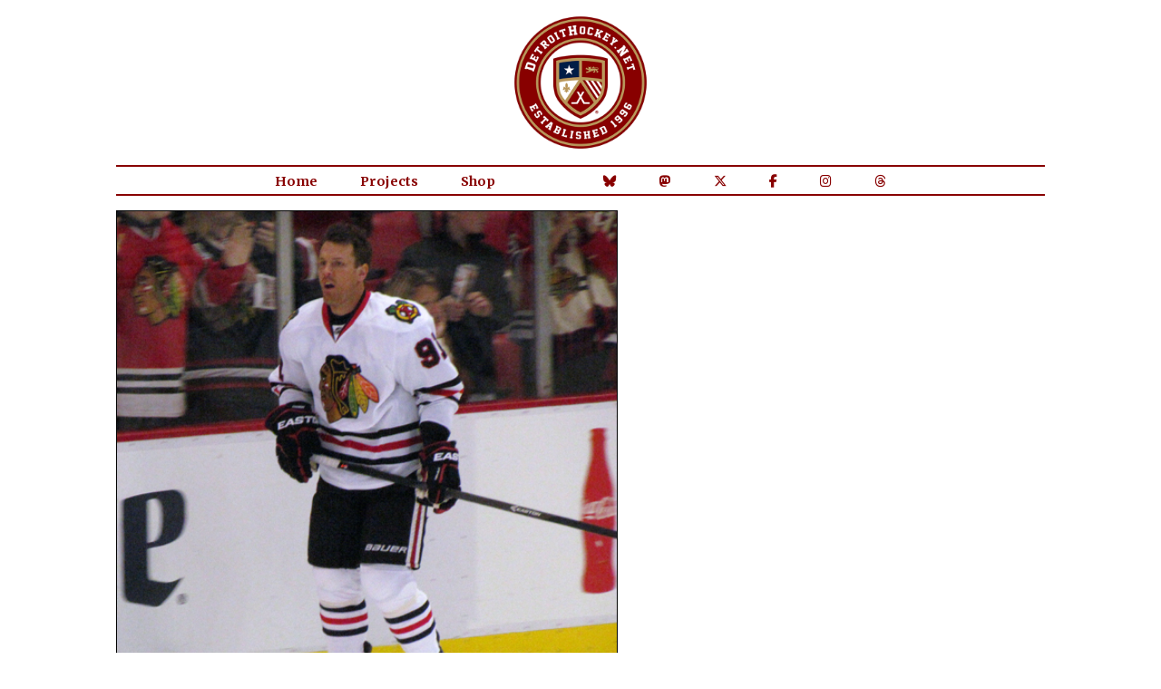

--- FILE ---
content_type: text/html; charset=UTF-8
request_url: https://projects.detroithockey.net/photos/2014/11/14/brad-richards-chicago-blackhawks.php
body_size: 2305
content:
		<!DOCTYPE html>
		<html lang="en-US" xmlns="http://www.w3.org/1999/xhtml">
		<head>
			<meta http-equiv="content-type" content="text/html; charset=utf-8"/>
			<meta http-equiv="X-UA-Compatible" content="IE=8"/>
			<title>Brad Richards of the Chicago Blackhawks... - DetroitHockey.Net</title>
					<link rel="preconnect" href="https://fonts.googleapis.com">
		<link rel="preconnect" href="https://fonts.gstatic.com" crossorigin>
		<link href="https://fonts.googleapis.com/css2?family=Merriweather:ital,wght@0,300;0,400;0,700;0,900;1,300;1,400;1,700;1,900&display=swap" rel="stylesheet">
		<style type="text/css" media="screen">
			@import "https://assets.detroithockey.net/css/main-v1759421406.min.css";@import "https://assets.detroithockey.net/css/tables-v1709582368.min.css";		</style>
		<link href="https://assets.detroithockey.net/jquery-ui/jquery-ui.min.css" rel="stylesheet"
			  type="text/css"/>
		<link href="https://assets.detroithockey.net/fotorama/fotorama.css" rel="stylesheet" type="text/css"/>
		<link rel="apple-touch-icon" sizes="57x57" href="https://assets.detroithockey.net/img/favicon/apple-touch-icon-057.png"><link rel="apple-touch-icon" sizes="76x76" href="https://assets.detroithockey.net/img/favicon/apple-touch-icon-076.png"><link rel="apple-touch-icon" sizes="114x114" href="https://assets.detroithockey.net/img/favicon/apple-touch-icon-114.png"><link rel="apple-touch-icon" sizes="120x120" href="https://assets.detroithockey.net/img/favicon/apple-touch-icon-120.png"><link rel="apple-touch-icon" sizes="144x144" href="https://assets.detroithockey.net/img/favicon/apple-touch-icon-144.png"><link rel="apple-touch-icon" sizes="152x152" href="https://assets.detroithockey.net/img/favicon/apple-touch-icon-152.png"><link rel="apple-touch-icon" sizes="167x167" href="https://assets.detroithockey.net/img/favicon/apple-touch-icon-167.png"><link rel="apple-touch-icon" sizes="180x180" href="https://assets.detroithockey.net/img/favicon/apple-touch-icon-180.png"><link rel="apple-touch-icon" href="https://assets.detroithockey.net/img/favicon/apple-touch-icon-57.png"><link rel="icon" type="image/png" sizes="100x100" href="https://assets.detroithockey.net/img/favicon/favicon-100.png"><link rel="icon" type="image/png" sizes="128x128" href="https://assets.detroithockey.net/img/favicon/favicon-128.png"><link rel="icon" type="image/png" sizes="192x192" href="https://assets.detroithockey.net/img/favicon/favicon-192.png"><link rel="icon" type="image/png" sizes="200x200" href="https://assets.detroithockey.net/img/favicon/favicon-200.png"><link rel="icon" href="https://assets.detroithockey.net/img/favicon/favicon-100.png"><!--[if IE]><link rel="shortcut icon" href="https://assets.detroithockey.net/img/favicon/favicon.ico"><![endif]-->		<!--[if lt IE 9]>
		<script src="https://assets.detroithockey.net/js/html5shiv.js" language="JavaScript"
				type="text/javascript"></script>
		<![endif]-->
		<script src="https://kit.fontawesome.com/3c253fb834.js" crossorigin="anonymous"></script>
		<script src="https://assets.detroithockey.net/jquery-ui/external/jquery/jquery.js"
				type="text/javascript"></script>
		<script src="https://assets.detroithockey.net/jquery-ui/jquery-ui.min.js" type="text/javascript"></script>
		<script
			src="https://assets.detroithockey.net/js/main-v1732302453.min.js"
			type="text/javascript"></script>
		<script src="https://assets.detroithockey.net/fotorama/fotorama.js" type="text/javascript"></script>
				<script type="text/javascript">
			let ROOT_URL = 'https://projects.detroithockey.net/';
		</script>
		<meta property="og:site_name" content="DetroitHockey.Net" /><meta property="fb:app_id" content="280209758680684" /><meta property="og:url" content="https://projects.detroithockey.net/photos/2014/11/14/brad-richards-chicago-blackhawks.php" /><meta property="og:type" content="article" /><meta name="description" content="Brad Richards of the Chicago Blackhawks skates along the boards during pre-game warmups before a game against the Detroit Red Wings." /><meta property="og:title" content="Brad Richards of the Chicago Blackhawks..." /><meta property="og:image" content="https://dynamic.detroithockey.net/6d/e071f516e0a45b8e31dcfc4317ab3a.jpg" /><meta name="twitter:card" content="photo" /><meta name="twitter:site" content="@detroithockey96" /><meta name="twitter:title" content="Brad Richards of the Chicago Blackhawks skates along the boards during pre-game warmups before a game against the Detroit Red Wings." /><meta name="twitter:image" content="https://dynamic.detroithockey.net/6d/e071f516e0a45b8e31dcfc4317ab3a.jpg" /><meta name="twitter:image:width" content="500" /><meta name="twitter:image:height" content="544" /><meta property="og:description" content="Brad Richards of the Chicago Blackhawks skates along the boards during pre-game warmups before a game against the Detroit Red Wings." /><link rel="image_src" href="https://dynamic.detroithockey.net/6d/e071f516e0a45b8e31dcfc4317ab3a.jpg" />		</head>
		<body>
			<div id="template-wrapper">
				<header id="template-page-header">
					<div id="template-logo">
						<a href="https://www.detroithockey.net/"><img src="https://assets.detroithockey.net/img/logo/primary.png" alt="DetroitHockey.Net"/></a>
					</div>
					<nav id="template-page-navigation" class="cf" role="navigation">
						<ul class="cf">
							<li><a href="https://www.detroithockey.net/">Home</a></li>
							<li><a href="https://projects.detroithockey.net/" >Projects</a></li>
							<li><a href="https://shop.spreadshirt.com/detroithockeynet/">Shop</a></li>
							<li class="social-media bluesky"><a href="https://bsky.app/profile/detroithockey.net" target="_blank"><i class="fa-brands fa-bluesky"></i></a></li>
							<li class="social-media mastodon"><a href="https://social.detroit.hockey/@detroithockeynet" rel="me" target="_blank"><i class="fa-brands fa-mastodon"></i></a></li>
							<li class="social-media twitter"><a href="https://twitter.com/detroithockey96" target="_blank"><i class="fa-brands fa-x-twitter"></i></a></li>
							<li class="social-media facebook"><a href="https://www.facebook.com/DetroitHockey.Net" target="_blank"><i class="fa-brands fa-facebook-f"></i></a></li>
							<li class="social-media instagram"><a href="https://www.instagram.com/detroithockeynet/" target="_blank"><i class="fa-brands fa-instagram"></i></a></li>
							<li class="social-media threads"><a href="https://www.threads.net/@detroithockeynet/" target="_blank"><i class="fa-brands fa-threads"></i></a></li>
						</ul>
					</nav>
				</header>
				<div id="template-content" class="cf">
		<img src="https://dynamic.detroithockey.net/d7/f5d472bd3b76348230bca335f7f8c9.jpg" class="photo_image" style="width: 551px; height: 600px;" alt="Brad Richards of the Chicago Blackhawks skates along the boards during pre-game warmups before a game against the Detroit Red Wings." />	<div id="photo_details">
		<div id="photo_details_left">
			<p>Brad Richards of the Chicago Blackhawks skates along the boards during pre-game warmups before a game against the Detroit Red Wings.</p>		</div>
		<div id="photo_details_right">
			<div><h2 class="line">File Information</h2><ul class="plain"><li><span>Date:</span> November 14, 2014</li></ul></div>		</div>
		<br class="clear"/>

		<div>
			<h2 class="line">Related Collections</h2>

							<div class="photo_collection">
					<div class="photo_collection_icon"
						 title="Blackhawks @ Red Wings, 11/14/2014 Photos - DetroitHockey.Net">
						<a href="/photos/20141114-redwings-blackhawks/"><img
                                    src="https://dynamic.detroithockey.net/83/a690724273c361f06b7cf4e1048810.png"/></a>
					</div>
					<div class="photo_collection_detail">
						<h3>
							<a href="/photos/20141114-redwings-blackhawks/">Blackhawks @ Red Wings, 11/14/2014</a>
						</h3>
						<p>37 photos</p>
					</div>
				</div>
								<div class="photo_collection" title="Chicago Blackhawks Photos - DetroitHockey.Net">
					<div class="photo_collection_icon">
						<a href="/photos/chicago-blackhawks-1986/"><img
                                    src="https://dynamic.detroithockey.net/74/c6c4b92e32197620f090bf4c9734c8.png"/></a>
					</div>
					<div class="photo_collection_detail">
						<h3><a href="/photos/chicago-blackhawks-1986/">Chicago Blackhawks</a></h3>
						<p>19 photos</p>
					</div>
				</div>
								<div class="photo_collection" title="Brad Richards Photos - DetroitHockey.Net">
					<div class="photo_collection_icon">
						<a href="/photos/brad-richards/"><img
                                    src="https://dynamic.detroithockey.net/fc/7b4a97ec763170b0d1353d8261e029.png"/></a>
					</div>
					<div class="photo_collection_detail">
						<h3><a href="/photos/brad-richards/">Brad Richards</a></h3>
						<p>15 photos</p>
					</div>
				</div>
						</div>
	</div>
			</div>
			<footer id="template-page-footer">
				<div id="template-copyright">
					<p>DetroitHockey.Net Copyright &copy; 1996 - 2026 by <a href="https://www.clarkrasmussen.com/">Clark Rasmussen</a></p>
				</div>
			</footer>

			<div class="fotorama" data-width="100%" data-height="100%" data-keyboard="true" data-nav="false" data-fit="none"
				 data-auto="false"></div>
			<div id="fotorama_close"><i class="fa-solid fa-times"></i></div>
			<div id="fotorama_reorder"><p class="photo-orderby-change"><i class="fa-solid fa-sync-alt"></i>
					Sort By
					Date  (Oldest to Newest)				</p></div>
		</div>
	</body>
</html>
	

--- FILE ---
content_type: text/css
request_url: https://assets.detroithockey.net/css/main-v1759421406.min.css
body_size: 3686
content:
body{position:relative;overflow-x:visible;margin:0;padding:0;background-color:#fff;font-family:'Merriweather',Helvetica,Arial,sans-serif;font-size:1em;color:#414141}a:link{color:#800;text-decoration:none}a:visited{color:#333;text-decoration:none}a:hover{color:#800;text-decoration:underline}a:active{color:#800;text-decoration:none}.clear{clear:both;height:0;overflow:hidden;line-height:0}.cf:before,.cf:after{content:' ';display:table}.cf:after{clear:both}div#template-wrapper{width:80%;margin:0 auto}div#template-logo a img{display:block;max-width:180px;max-height:150px;width:30%;height:auto;margin:1em auto;border:0}nav#template-page-navigation{border-top:2px solid #800;border-bottom:2px solid #800;text-align:center}nav#template-page-navigation ul{display:inline-block;margin:.3em 0;padding:0}nav#template-page-navigation ul li{display:inline-block;margin:0 3em 0 0;padding:0;font-weight:700;list-style-type:none}nav#template-page-navigation ul li:last-child{margin-right:0}nav#template-page-navigation ul li a:visited{color:#800}nav#template-page-navigation ul li.bluesky{margin-left:5em}footer#template-page-footer{border-top:2px solid #800;font-size:.75em;font-weight:700}div#template-copyright p{margin-top:5px;line-height:3.6em;text-align:center}div#template-content{margin-top:1em;min-height:20em}h1,h2,h3,h4,h5,h6{clear:both;margin:.5em 0;padding:0;font-size:1em}h1{font-size:1.8em}h2{font-size:1.5em}h3{font-size:1.2em}p{margin-bottom:1em}ul{margin-bottom:1em}ul li{font-size:.9em}ol{margin-bottom:1em}img{border:0}.bold{font-weight:700}.strikethrough{text-decoration:line-through}.normal{font-weight:400;font-size:1em}.line{margin:.5em 0;padding:0;font-size:1.2em;text-transform:uppercase}.line a:link,.line a:hover,.line a:visited,.line a:active{color:#000!important;text-decoration:none!important}.footnote{font-size:.85em}.error{font-weight:700;color:red}hr.branded{position:relative;overflow:visible;width:65%;margin:2.5em auto;border-image-slice:1;border-image-source:linear-gradient(to right,transparent,#800,#800,transparent)}hr.branded:after{content:" ";position:absolute;display:block;width:26px;height:26px;left:50%;transform:translateX(-50%) translateY(-50%);background:url(https://assets.detroithockey.net/img/horizontal-rule-logo.png);background-repeat:no-repeat;background-size:contain;outline:3px solid #fff}div.index-card{float:left;max-width:25em;width:27%;height:9em;margin:0 4em 2em 0}div.support-card{margin-top:1.5em;height:7.5em}div.index-card h2{font-size:1.2em}div.index-card p{font-size:.9em;line-height:1.4em}ul.plain{padding-left:0}ul.plain li{margin-left:0;list-style-type:none;list-style-image:none}ul.inline{padding-left:0;min-height:1em}ul.inline li{display:block;float:left;clear:none;margin-left:0;margin-right:3em;white-space:nowrap}ul.letters li{margin-right:2em!important}div.page_numbers{clear:both;font-size:.9em}div.page_numbers p{float:left;margin-top:0}div.page_numbers ul{height:1em}div.page_numbers ul li{float:left;margin-left:1em;list-style-type:none;list-style-image:none;font-size:1em}form.general div,form.advanced div{clear:left;margin-bottom:8px}form.general div label,form.advanced div label{display:block;float:left;margin-bottom:3px;font-weight:700;font-size:.9em}form.general div input,form.general div select,form.general div textarea,form.advanced div input,form.advanced div select,form.advanced div textarea{display:block;clear:left}form.general div input{width:300px}form.general div.checkbox,form.advanced div.checkbox{height:1.3em}form.general div.checkbox input,form.advanced div.checkbox input{display:inline;float:left;width:auto;margin:3px 5px 0 2px;padding:0}form.general div.checkbox label,form.advanced div.checkbox label{display:inline;float:left;width:auto!important;margin-top:4px;font-weight:400}form.general div.textarea textarea,form.advanced div.textarea textarea{width:300px;height:10em}form.general div.submit,form.advanced div.submit{clear:both}form.general div.submit input,form.advanced div.submit input{display:inline;width:auto;margin-right:10px}form.advanced fieldset{margin-bottom:1em;padding:5px;border:1px solid #ccc}form.advanced fieldset.clear{clear:both;height:auto;overflow:visible;line-height:auto}form.advanced fieldset legend{font-size:.85em;font-weight:700}form.advanced fieldset p{font-size:.85em}form.advanced fieldset div{margin-top:3px}form.advanced fieldset div.indent{margin-left:20px}form.advanced fieldset div label{font-size:.85em;font-weight:400}form.advanced div.checkbox label{margin-left:3px}fieldset.checkboxes,form.advanced div.checkboxes{margin-bottom:2em;border:0}fieldset.checkboxes div,form.advanced div.checkboxes div{display:inline-block;width:275px;height:1em;line-height:1.2em}fieldset.checkboxes div input,form.advanced div.checkboxes div input{display:inline-block;float:none;width:auto!important;margin:.3em 0 0 0;padding:0}fieldset.checkboxes div label,form.advanced div.checkboxes div label{display:inline-block;float:none;width:auto!important;margin-left:.5em;font-weight:400}fieldset.checkboxes div,form.advanced div.checkboxes div{display:inline-block;width:20em;height:1em;line-height:1.2em}fieldset.checkboxes div input,form.advanced div.checkboxes div input{display:inline-block;float:none;width:auto!important;margin:.3em 0 0 0;padding:0}fieldset.checkboxes div label,form.advanced div.checkboxes div label{display:inline-block;float:none;width:auto!important;margin-left:.5em;font-weight:400}fieldset legend.header{margin-left:0;font-size:1.2em;font-weight:700}fieldset.dateoptions{margin:0!important;padding:0!important;border:0!important}fieldset fieldset.dateoptions{margin-top:1em!important}fieldset.dateoptions legend{margin-left:0!important;font-weight:bold!important}fieldset.dateoptions div{float:left!important;clear:none!important;margin-right:5px!important}fieldset.dateoptions div label{float:left!important;width:auto!important;font-size:.85em!important;font-weight:bold!important}fieldset.dateoptions div div.input{clear:left!important}fieldset.dateoptions div div.input select option{padding-right:20px!important}fieldset.dateoptions div.year div.input input{clear:left!important;width:40px!important}form.advanced fieldset.dateoptions div label{font-weight:normal!important}form.date fieldset.dateoptions{padding:5px!important;border:1px!important}form div.jquery_form_control_container{margin-bottom:1.5em}form div.jquery_form_control_container p{margin-bottom:.5em}fieldset.locations div{width:150px}fieldset.score_info{height:6em;border:0}form.photo_search div input{width:250px}form.photo_result{height:7em}form.photo_result div.text{float:left!important;clear:none!important}form.photo_result div.text input{width:300px}form.photo_result div.submit{float:left!important;clear:none!important;margin-top:1.2em;margin-left:1em}form.photo_result div.checkboxes div{width:240px}form.photo_result div.checkboxes div label{margin-top:-2px}form.photo_search div.box p{font-size:.85em}form.photo_search div.box ul.tabs{height:20px;margin:0;padding:0;border-bottom:1px solid #999;z-index:1}form.photo_search div.box ul.tabs li{float:left;clear:none;width:100px;height:20px;margin:0 10px 0 0!important;padding:0 0 0 5px!important;border:1px solid #999;border-bottom-width:0;list-style-type:none;list-style-image:none;line-height:20px;font-size:.8em;background-color:#fff;z-index:2}form.photo_search div.box ul.tabs li.inactive{height:19px;background-color:#ccc;cursor:pointer}form.photo_search div.box div#photo_date_content{height:3.5em;overflow:hidden;margin:0;padding:1em 5px 1em 5px;border:1px solid #999;border-top-width:0;background-color:#fff}form.photo_search div.box div#photo_date_content div#photo_date_single_content,form.photo_search div.box div#photo_date_content div#photo_date_range_content{font-size:.9em}form.photo_search div.box div#photo_date_content div#photo_date_single_content div input,form.photo_search div.box div#photo_date_content div#photo_date_range_content div input{width:150px;font-size:.9em}form.photo_search div.box div#photo_date_content div#photo_date_range_content div{float:left;clear:none;width:130px}form.photo_search div.box div#photo_date_content div#photo_date_range_content div input{width:110px}form.photo_search div.box fieldset{margin:5px 0;border:1px solid #999}form.photo_search div.box fieldset legend{font-size:.85em;font-weight:700}form.photo_search div.box fieldset div{float:left;clear:none;width:80px;margin:0}form.photo_search div.box fieldset div input{float:left;width:auto}form.photo_search div.box fieldset div label{float:left;clear:none;margin:2px 0 0 2px;font-size:.85em;font-weight:400}div.photo_collection{float:left;width:400px;height:100px;margin-bottom:1em}div.photo_collection div.photo_collection_icon{float:left;width:100px}div.photo_collection div.photo_collection_icon a img{width:80px;height:80px;border:0}div.photo_collection div.photo_collection_detail{float:left;width:300px}div.photo_collection div.photo_collection_detail h3{margin-top:0}div.photo_left_col div.photo_collection{float:left;width:220px;height:80px;margin-right:10px;margin-bottom:1em}div.photo_left_col div.photo_collection div.photo_collection_icon{float:left;width:50px}div.photo_left_col div.photo_collection div.photo_collection_icon a img{width:40px;height:40px;border:0}div.photo_left_col div.photo_collection div.photo_collection_detail{float:left;width:170px;font-size:90%}div.photo_left_col div#photo_collection_content div.photo_collection{width:320px}div.photo_left_col div#photo_collection_content div.photo_collection div.photo_collection_detail{float:left;width:270px;font-size:90%}div.photo_left_col ul.tabs{height:20px;margin:0;padding:0;border-bottom:1px solid #999;z-index:1}div.photo_left_col ul.tabs li{float:left;clear:none;width:150px;height:20px;margin:0 10px 0 0!important;padding:0 0 0 5px!important;border:1px solid #999;border-bottom-width:0;list-style-type:none;list-style-image:none;line-height:20px;font-size:.8em;font-weight:700;background-color:#fff;z-index:2}div.photo_left_col ul.tabs li.inactive{height:19px;background-color:#ccc;cursor:pointer}div.photo_left_col div#photo_collection_content{margin:0;padding:1em 5px 1em 5px;border:1px solid #999;border-top-width:0;background-color:#fff}div.fotorama{display:none;position:absolute;top:0;left:0;width:100%;height:100%;background-color:rgb(0 0 0 / .7);z-index:100}div.fotorama__html{position:relative}div.fotorama__html div.photo_gallery_text{position:absolute;top:50%;left:50%;width:336px;height:280px;padding:20px;transform:translate(-50%,-50%);background-color:#fff}div#fotorama_reorder{display:none;position:absolute;width:17em;height:50px;top:0;right:90px;font-size:1em;color:#fff;line-height:2em;text-align:right;cursor:pointer;z-index:1000}div#fotorama_close{display:none;position:absolute;width:50px;height:50px;top:0;right:0;font-size:3em;color:#fff;cursor:pointer;z-index:1000}div#fotorama_reorder.active,div#fotorama_close.active{display:block}a.photo_view_link{z-index:10000}div.record_box{display:inline-block;margin-right:5em;margin-bottom:4em}h2.schedule_header a{color:#414141;text-decoration:none!important}table.schedule tbody tr td.notes ul li{font-size:1em}table.schedule tbody tr td.notes ul li span{font-weight:700}div.schedule-year{float:left;width:13em;height:16em}div.calendar_left{float:left;width:670px}div.calendar_right{float:right;width:16em}div.calendar_right div.notes ul.plain li{margin-left:2em;text-indent:-2em}div.calendar_right ul.plain li{line-height:1.5em}div.calendar_key{font-size:.9em;font-weight:700}div.calendar_key div{float:left;margin-right:2em}table.schedule_calendar thead tr th,table.schedule_calendar tbody tr td{text-align:center;padding:.5em;font-size:1.2em}table.schedule_calendar tbody tr td{background-color:#fff}table.schedule_calendar tbody tr td div.day,table.schedule_calendar tbody tr td div.score,table.schedule_calendar tbody tr td div.time{font-size:.9em}table.schedule_calendar tbody tr td.home,div.calendar_key div.home{font-weight:700;color:#800}table.schedule_calendar tbody tr td.away{background-color:#eee}table.schedule_calendar tbody tr td.away,div.calendar_key div.away{font-weight:700}table.schedule_calendar tbody tr td.away div img{-webkit-filter:grayscale(100%);filter:grayscale(100%)}table.schedule_calendar tbody tr td.neutral,div.calendar_key div.neutral{color:#00a!important}table.schedule_calendar tbody tr td div.day{text-align:right}table.schedule_calendar tbody tr td div.logo span.logo-placeholder,table.schedule_calendar tbody tr td div.logo img{display:inline-block;width:5em;height:5em;min-width:40px;min-height:40px;margin:.5em .25em;border:0}table.schedule_calendar tbody tr td div.time,table.schedule_calendar tbody tr td div.score{text-align:center}div.calendar_right div{margin-bottom:2em}div.schedule-search-option{float:left;height:15em;margin-right:10em}div.score_info{height:4em;margin-top:2em}div.score_info div,fieldset.score_info div{float:left;clear:none;width:13em}div.score_info div input,fieldset.score_info div input{width:100px}div.adv_schedule_search_step div.adv_schedule_search_content{margin-left:20px!important;padding-bottom:2em}div.adv_schedule_search_step.closed h2{font-weight:400;cursor:pointer}div.adv_schedule_search_step.closed div.adv_schedule_search_content{padding-bottom:0}div.adv_schedule_search_step.closed div.adv_schedule_search_content{height:0;overflow:hidden}div#adv_schedule_search_step2 div.adv_schedule_search_content fieldset.checkboxes div{width:30em!important}div#adv_schedule_search_step3 div.adv_schedule_search_content fieldset.arenas legend{padding-top:3em}div#adv_schedule_search_step3 div.adv_schedule_search_content fieldset.arenas div{width:40em!important}div#adv_schedule_search_step6 div.adv_schedule_search_content fieldset.checkboxes div{width:30em!important}div.photo_left_col{float:left;width:695px;margin-right:30px}div.photo_right_col{float:left;width:275px}div.photo_right_col p#browse_all{text-align:right;font-weight:700;font-size:1.1em}div#photo_search_result_bar{min-height:30px}div#photo_search_result_bar h2{float:left;width:500px}div#photo_search_result_bar p#photo-search-modify{float:right;width:287px;height:25px;margin:0;padding:0;font-size:.8em;font-weight:700}div#photo_search_result_bar p#photo-search-modify.active{border-bottom:1px solid #999}div#photo_search_result_bar p#photo-search-modify a{float:right;margin:0;width:150px;height:25px;border:1px solid #999;background-color:#fff;line-height:25px;text-align:center}div#photo_search_result_bar p#photo-search-modify.active a{border-bottom:0}div#photo_search_result_bar p#photo-search-modify a:link,div#photo_search_result_bar p#photo-search-modify a:visited,div#photo_search_result_bar p#photo-search-modify a:active{color:#000;text-decoration:none}div#photo_search_result_bar p#photo-search-modify a:hover{color:#800;text-decoration:none}div#photo_search_form{position:absolute;width:275px;padding:5px;border:1px solid #999;border-top:1px;background-color:#fff}div#photo_search_result_bar p.photo-gallery-open,div#photo_search_result_bar p.photo-orderby-change{float:left;width:25em;font-weight:700;cursor:pointer}div.photo_search_pages{height:1em;margin:2em 0 2em 0}div.photo_preview{position:relative;float:left;clear:none;width:230px;height:210px}div.photo_preview a,div#photo_preview_expanded div#photo_preview_expanded_image{display:block;width:162px;height:162px;text-align:center;line-height:162px}div.photo_preview a img,div#photo_preview_expanded div#photo_preview_expanded_image img{margin:0;padding:0;border:1px solid #000;vertical-align:middle}div#photo_preview_expanded{position:absolute;top:0;left:-999em;overflow:hidden;width:230px;height:285px;padding:5px;border:1px solid #999;background-color:#fff;z-index:10}div#photo_preview_expanded div#photo_preview_expanded_image{width:230px;margin-bottom:10px}div#photo_preview_expanded ul{padding-left:0}div#photo_preview_expanded ul li{width:110px;margin-right:0;font-size:.85em;font-weight:700;text-align:center}div#photo_preview_expanded ul.admin li{width:60px}div#photo_preview_expanded ul.admin li#photo_preview_expanded_date{width:90px}div#photo_preview_expanded p{clear:left;font-size:.9em}div#photo_preview_expanded p.tiny{font-size:.8em}div#photo_preview_expanded p a{color:#000;text-decoration:none}img.photo_image{margin-bottom:1em;border:1px solid #000}div.photo_photo{margin-top:1em}div#photo_details{clear:both;padding:1em 0}div#photo_details div#photo_details_left{float:left;width:560px;margin-right:4em}div#photo_details div#photo_details_right{float:left;clear:none;width:285px}div#photo_details div#photo_details_right div{margin-bottom:2em}div#photo_details div#photo_details_right div ul li{line-height:150%}div#photo_details div#photo_details_right div ul li span{font-weight:700}div#tweet_archive div.tweet{width:600px;margin:0;padding:1em;border-top:1px solid #ccc}div#tweet_archive div.tweet.first{border-top:0}div#tweet_archive div.tweet a img{max-width:595px;height:auto;margin-top:1em}div#tweet_archive div.tweet p.time{font-size:.85em}div#tweet_archive div.tweet p.time a:link,div#tweet_archive div.tweet p.time a:visited,div#tweet_archive div.tweet p.time a:active{color:#666;text-decoration:none}div#tweet_archive div.tweet p.time a:hover{color:#800;text-decoration:none}div#arena{width:852px;height:701px}div#arena img{width:850px;height:699px;border:1px solid #000}div#banners{position:relative;top:-700px;left:1px;width:850px;height:0;overflow:visible}div#banners img{position:absolute;cursor:pointer}p#banner_footnote{margin-top:2em}div[aria-labelledby="ui-dialog-title-banner_details"]{background-color:#ddd!important;background-image:none!important}div#banner_details div.rafter_detail_image{float:left;width:125px;text-align:center}div#banner_details div.rafter_detail_text{float:left;width:233px;margin-left:10px;font-size:1em}div#banner_details div.rafter_detail_text p{margin-top:2em}div.bsky_fandom_handle_step,div#bsky_fandom_handle_success{margin:2em 0 1em 0}div#bsky_fandom_handle_success{clear:both;margin-bottom:3em}div.bsky_fandom_handle_step div.bsky_fandom_handle_step_controls{float:left;width:40em}div.bsky_fandom_handle_step.disabled div.bsky_fandom_handle_step_controls{color:#999}div.bsky_fandom_handle_step div.bsky_fandom_handle_step_controls label{display:block;clear:left}div.bsky_fandom_handle_step div.bsky_fandom_handle_step_controls input,div.bsky_fandom_handle_step div.bsky_fandom_handle_step_controls select{display:block;clear:left;margin-bottom:1em;width:20em}div.bsky_fandom_handle_step div.bsky_fandom_handle_step_response{float:left;width:30em}div.bsky_fandom_handle_step div.bsky_fandom_handle_step_response.success p,div#bsky_fandom_handle_success p.success{color:#0a0}div.bsky_fandom_handle_step div.bsky_fandom_handle_step_response.error p{color:#a00}div.ui-dialog{font-size:.75em}

--- FILE ---
content_type: application/javascript
request_url: https://assets.detroithockey.net/js/main-v1732302453.min.js
body_size: 912
content:
$(document).ready(function(){$('tbody.sortable').sortable({stop:function(){let sort_data=process_sorted_table($(this));$.ajax({url:$(this).data('sortHandler'),method:'POST',data:{meta:$(this).data('sortMeta'),sort_data:sort_data}})},handle:'.sorthandle',axis:'y'});$('.sortable .sorthandle').disableSelection();$('.photo-gallery-open').click(function(e){e.preventDefault();let link_path=window.location.pathname+window.location.search;let $fotorama=$('.fotorama');$fotorama.attr('data-path',link_path);$fotorama.attr('data-src','');$fotorama.fotorama();$fotorama.css('display','block');$('#fotorama_close').addClass('active');$('#fotorama_reorder').addClass('active');window.scrollTo(0,0);window.history.pushState('',document.title,(window.location.pathname+window.location.search+'#gallery'));let search=get_fotorama_search(link_path);load_fotorama_data(search,0)});if(window.location.hash==='#gallery'){let link_path=window.location.pathname+window.location.search;let $fotorama=$('.fotorama');$fotorama.attr('data-path',link_path);$fotorama.attr('data-src','');$fotorama.fotorama();$fotorama.css('display','block');$('#fotorama_close').addClass('active');$('#fotorama_reorder').addClass('active');window.scrollTo(0,0);let search=get_fotorama_search(link_path);load_fotorama_data(search,0)}
$('#fotorama_close').click(function(e){e.preventDefault();let $fotorama=$('.fotorama');$fotorama.css('display','none');$(this).removeClass('active');$('#fotorama_reorder').removeClass('active');if(($fotorama.data('src'))&&($fotorama.data('srcTitle'))){window.history.pushState('',$fotorama.data('srcTitle'),$fotorama.data('src'))}else{if($fotorama.data('src')){pushstate_get_title($fotorama.data('src'))}else{window.history.pushState('',document.title,(window.location.pathname+window.location.search))}}
$fotorama.data('fotorama').destroy()});$('.photo-orderby-change').click(function(){$.ajax({url:ROOT_URL+'photos/update_sort.php',success:function(){location.reload()}})})});function process_sorted_table($sortable){let sort_data=[];let index=1;if($sortable.data('sortableIndex')>0){index=$sortable.data('sortableIndex')}
$sortable.find('tr').each(function(){if(index!==$sortable.find('.order').text()){sort_data[index]=$(this).data('rowId');$(this).find('.order').text(index)}
index++});return sort_data}
function get_fotorama_search(link_path){var query;var search;if(link_path.indexOf('search.php')>-1){query=link_path.split('?')[1];if(query){search=JSON.parse('{"'+decodeURI(query).replace(/"/g,'\\"').replace(/&/g,'","').replace(/=/g,'":"')+'"}')}else{search={}}}else{query=link_path.replace('photos/','').split('/');search={name:query[1],type:query[2]}}
return search}
function load_fotorama_data(search,start){if(window.fotorama_loading===1){return}
window.fotorama_loading=1;$.ajax({url:ROOT_URL+'photos/search.json?start='+start,async:!0,data:search,success:function(data){if(start>0){for(let n=0;n<data.length;n++){$('.fotorama').data('fotorama').push(data[n])}}else{$('.fotorama').data('fotorama').load(data)}
window.fotorama_loading=0}})}
function pushstate_get_title(path){$.ajax({url:'/_common/ajax/get_page_title.php',async:!0,data:{'path':path},success:function(data){window.history.pushState('',data,path)}})}